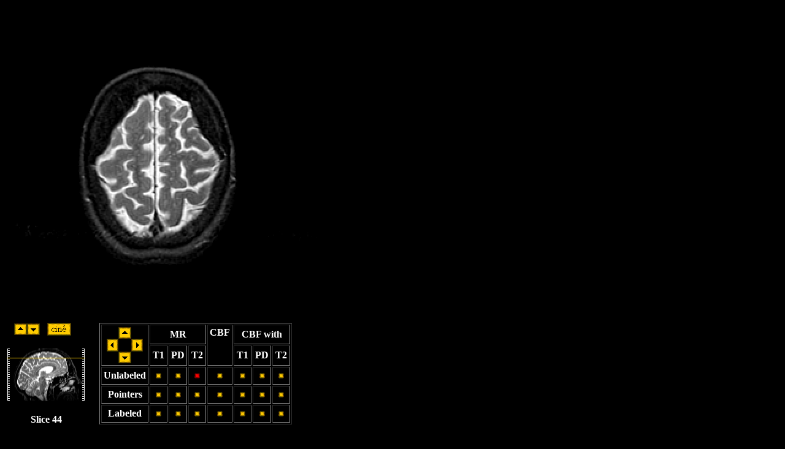

--- FILE ---
content_type: text/html
request_url: http://www.med.harvard.edu/AANLIB/cases/caseM/mr1/044.htm
body_size: 1139
content:
<body bgcolor=#000000 text=#ffffff link=#a4c7fc vlink=#5596fd>
<title>T2-weighted structural MR: Slice 44</title>

<map name="spatial">
  <area shape="rect" coords="0,105,127,127" href=000.htm>
  <area shape="rect" coords="0,0,127,21" href=053.htm>
  <area shape="rect" coords="0,21,127,24" href=053.htm>
  <area shape="rect" coords="0,24,127,27" href=051.htm>
  <area shape="rect" coords="0,27,127,30" href=050.htm>
  <area shape="rect" coords="0,30,127,33" href=048.htm>
  <area shape="rect" coords="0,33,127,36" href=046.htm>
  <area shape="rect" coords="0,36,127,39" href=044.htm>
  <area shape="rect" coords="0,39,127,42" href=042.htm>
  <area shape="rect" coords="0,42,127,45" href=040.htm>
  <area shape="rect" coords="0,45,127,48" href=038.htm>
  <area shape="rect" coords="0,48,127,51" href=036.htm>
  <area shape="rect" coords="0,51,127,54" href=034.htm>
  <area shape="rect" coords="0,54,127,57" href=033.htm>
  <area shape="rect" coords="0,57,127,60" href=031.htm>
  <area shape="rect" coords="0,60,127,63" href=029.htm>
  <area shape="rect" coords="0,63,127,66" href=027.htm>
  <area shape="rect" coords="0,66,127,69" href=025.htm>
  <area shape="rect" coords="0,69,127,72" href=023.htm>
  <area shape="rect" coords="0,72,127,75" href=021.htm>
  <area shape="rect" coords="0,75,127,78" href=019.htm>
  <area shape="rect" coords="0,78,127,81" href=018.htm>
  <area shape="rect" coords="0,81,127,84" href=016.htm>
  <area shape="rect" coords="0,84,127,87" href=014.htm>
  <area shape="rect" coords="0,87,127,90" href=012.htm>
  <area shape="rect" coords="0,90,127,93" href=010.htm>
  <area shape="rect" coords="0,93,127,96" href=008.htm>
  <area shape="rect" coords="0,96,127,99" href=006.htm>
  <area shape="rect" coords="0,99,127,102" href=004.htm>
  <area shape="rect" coords="0,102,127,105" href=003.htm>
</map>
<table border=0>
<tr>
  <td colspan=2><a href=044.gif><img src=044.gif border=0 width=512 height=512></a></td>
</tr>
<tr>
  <td valign=middle>
    <table border=0 cellspacing=0 cellpadding=0>
    <tr>
      <td align=right><a href=045.htm><img src=../bt_up.gif border=0 width=21 height=19></a></td>
      <td align=left><a href=043.htm><img src=../bt_dn.gif border=0 width=21 height=19></a></td>
      <td align=left><a href=spatial.mpg><img src=../bt_ce.gif border=0 width=39 height=21></a></td>
    </tr>
    <tr>
      <td colspan=3 align=center><img src=../sag_044.gif border=0 width=128 height=128 USEMAP="#spatial"></td>
    </tr>
    <tr>
      <th colspan=3 align=center>Slice 44</th>
    </tr>
    </table>
  </td>
  <td>
    <table border=1 cellpadding=3>
    <tr>
      <td align=center rowspan=2>
        <table border=0 cellspacing=0 cellpadding=0>
        <tr>
          <td></td>
          <td><a href=../mr1_t/044.htm><img src=../bt_up.gif border=0 width=21 height=19></a></td>
          <td></td>
        </tr>
        <tr>
          <td><a href=../mr2/044.htm><img src=../bt_lt.gif border=0 width=19 height=21></a></td>
          <td></td>
          <td><a href=../tc1/044.htm><img src=../bt_rt.gif border=0 width=19 height=21></a></td>
        </tr>
        <tr>
          <td></td>
          <td><a href=../mr1_p/044.htm><img src=../bt_dn.gif border=0 width=21 height=19></a></td>
          <td></td>
        </tr>
        </table>
      </td>
      <th colspan=3>MR</th><th rowspan=2 valign=top>CBF</th><th colspan=3>CBF with</th>
    </tr>
    <tr><th>T1</th><th>PD</th><th>T2</th><th>T1</th><th>PD</th><th>T2</th></tr>
    <tr align=center>
      <th>Unlabeled</th>
      <td><a href=../mr3/044.htm><img border=0 width=21 height=21 src=../button1.gif></a></td>
      <td><a href=../mr2/044.htm><img border=0 width=21 height=21 src=../button1.gif></a></td>
      <td><a href=../mr1/044.htm><img border=0 width=21 height=21 src=../button2.gif></a></td>
      <td><a href=../tc1/044.htm><img border=0 width=21 height=21 src=../button1.gif></a></td>
      <td><a href=../mr3tc1/044.htm><img border=0 width=21 height=21 src=../button1.gif></a></td>
      <td><a href=../mr2tc1/044.htm><img border=0 width=21 height=21 src=../button1.gif></a></td>
      <td><a href=../mr1tc1/044.htm><img border=0 width=21 height=21 src=../button1.gif></a></td>
    </tr>
    <tr align=center>
      <th>Pointers</th>
      <td><a href=../mr3_p/044.htm><img border=0 width=21 height=21 src=../button1.gif></a></td>
      <td><a href=../mr2_p/044.htm><img border=0 width=21 height=21 src=../button1.gif></a></td>
      <td><a href=../mr1_p/044.htm><img border=0 width=21 height=21 src=../button1.gif></a></td>
      <td><a href=../tc1_p/044.htm><img border=0 width=21 height=21 src=../button1.gif></a></td>
      <td><a href=../mr3tc1_p/044.htm><img border=0 width=21 height=21 src=../button1.gif></a></td>
      <td><a href=../mr2tc1_p/044.htm><img border=0 width=21 height=21 src=../button1.gif></a></td>
      <td><a href=../mr1tc1_p/044.htm><img border=0 width=21 height=21 src=../button1.gif></a></td>
    </tr>
    <tr align=center>
      <th>Labeled</th>
      <td><a href=../mr3_t/044.htm><img border=0 width=21 height=21 src=../button1.gif></a></td>
      <td><a href=../mr2_t/044.htm><img border=0 width=21 height=21 src=../button1.gif></a></td>
      <td><a href=../mr1_t/044.htm><img border=0 width=21 height=21 src=../button1.gif></a></td>
      <td><a href=../tc1_t/044.htm><img border=0 width=21 height=21 src=../button1.gif></a></td>
      <td><a href=../mr3tc1_t/044.htm><img border=0 width=21 height=21 src=../button1.gif></a></td>
      <td><a href=../mr2tc1_t/044.htm><img border=0 width=21 height=21 src=../button1.gif></a></td>
      <td><a href=../mr1tc1_t/044.htm><img border=0 width=21 height=21 src=../button1.gif></a></td>
    </tr>
    </table>
  </td>
</tr>
</table>

<h5>[Whole Brain Atlas <a href=../../../home.htm>Home Page</a>]
    [Brain structure <a href=../case.htm>list</a>]
    [Navigator <a href=../../../navt.htm>Help Page</a>]</h5>
<hr>
<h5>Keith A. Johnson (keith@bwh.harvard.edu), J. Alex Becker (jabecker@mit.edu)</h5>
